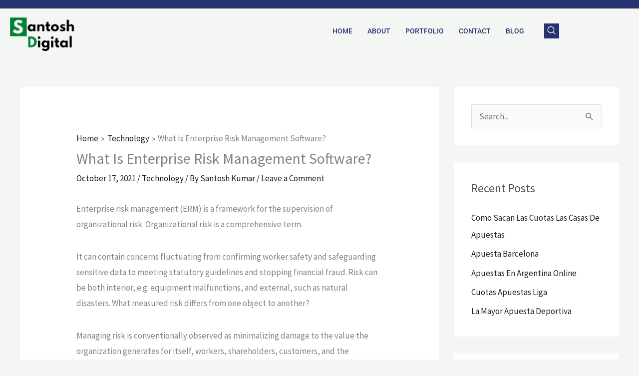

--- FILE ---
content_type: text/html; charset=UTF-8
request_url: https://www.santoshdigital.com/enterprise-risk-management-software/
body_size: 18719
content:
<!DOCTYPE html>
<html lang="en-US" prefix="og: https://ogp.me/ns#">
<head>
<meta charset="UTF-8">
<meta name="viewport" content="width=device-width, initial-scale=1">
	<link rel="profile" href="https://gmpg.org/xfn/11"> 
	<link rel="preload" href="https://www.santoshdigital.com/wp-content/astra-local-fonts/montserrat/JTUSjIg1_i6t8kCHKm459Wlhyw.woff2" as="font" type="font/woff2" crossorigin><link rel="preload" href="https://www.santoshdigital.com/wp-content/astra-local-fonts/source-sans-pro/6xK3dSBYKcSV-LCoeQqfX1RYOo3qOK7l.woff2" as="font" type="font/woff2" crossorigin>
<!-- Search Engine Optimization by Rank Math - https://rankmath.com/ -->
<title>What Is Enterprise Risk Management Software?</title>
<meta name="description" content="Enterprise Risk Management Software"/>
<meta name="robots" content="follow, index, max-snippet:-1, max-video-preview:-1, max-image-preview:large"/>
<link rel="canonical" href="https://www.santoshdigital.com/enterprise-risk-management-software/" />
<meta property="og:locale" content="en_US" />
<meta property="og:type" content="article" />
<meta property="og:title" content="What Is Enterprise Risk Management Software?" />
<meta property="og:description" content="Enterprise Risk Management Software" />
<meta property="og:url" content="https://www.santoshdigital.com/enterprise-risk-management-software/" />
<meta property="og:site_name" content="SantoshDigital" />
<meta property="article:author" content="https://www.facebook.com/Santoshdigital0" />
<meta property="article:tag" content="custom software development soulutions" />
<meta property="article:tag" content="Enterprise Risk Management Framework" />
<meta property="article:section" content="Technology" />
<meta property="og:updated_time" content="2022-08-20T14:28:06+05:30" />
<meta property="article:published_time" content="2021-10-17T11:10:32+05:30" />
<meta property="article:modified_time" content="2022-08-20T14:28:06+05:30" />
<meta name="twitter:card" content="summary_large_image" />
<meta name="twitter:title" content="What Is Enterprise Risk Management Software?" />
<meta name="twitter:description" content="Enterprise Risk Management Software" />
<meta name="twitter:creator" content="@santoshdigital0" />
<script type="application/ld+json" class="rank-math-schema">{"@context":"https://schema.org","@graph":[{"@type":["Organization","Person"],"@id":"https://www.santoshdigital.com/#person","name":"SantoshDigital","url":"https://www.santoshdigital.com","logo":{"@type":"ImageObject","@id":"https://www.santoshdigital.com/#logo","url":"https://www.santoshdigital.com/wp-content/uploads/2022/05/Santosh-Digital-150x80.webp","contentUrl":"https://www.santoshdigital.com/wp-content/uploads/2022/05/Santosh-Digital-150x80.webp","caption":"SantoshDigital","inLanguage":"en-US"},"image":{"@id":"https://www.santoshdigital.com/#logo"}},{"@type":"WebSite","@id":"https://www.santoshdigital.com/#website","url":"https://www.santoshdigital.com","name":"SantoshDigital","publisher":{"@id":"https://www.santoshdigital.com/#person"},"inLanguage":"en-US"},{"@type":"BreadcrumbList","@id":"https://www.santoshdigital.com/enterprise-risk-management-software/#breadcrumb","itemListElement":[{"@type":"ListItem","position":"1","item":{"@id":"https://www.santoshdigital.com","name":"SantoshDigital"}},{"@type":"ListItem","position":"2","item":{"@id":"https://www.santoshdigital.com/category/tech/","name":"Technology"}},{"@type":"ListItem","position":"3","item":{"@id":"https://www.santoshdigital.com/enterprise-risk-management-software/","name":"What Is Enterprise Risk Management Software?"}}]},{"@type":"WebPage","@id":"https://www.santoshdigital.com/enterprise-risk-management-software/#webpage","url":"https://www.santoshdigital.com/enterprise-risk-management-software/","name":"What Is Enterprise Risk Management Software?","datePublished":"2021-10-17T11:10:32+05:30","dateModified":"2022-08-20T14:28:06+05:30","isPartOf":{"@id":"https://www.santoshdigital.com/#website"},"inLanguage":"en-US","breadcrumb":{"@id":"https://www.santoshdigital.com/enterprise-risk-management-software/#breadcrumb"}},{"@type":"Person","@id":"https://www.santoshdigital.com/author/admin/","name":"Santosh Kumar","url":"https://www.santoshdigital.com/author/admin/","image":{"@type":"ImageObject","@id":"https://secure.gravatar.com/avatar/139dc194955d8148a3fc2711277cc1ae03805446065371c036be88f255c9dbb7?s=96&amp;d=mm&amp;r=g","url":"https://secure.gravatar.com/avatar/139dc194955d8148a3fc2711277cc1ae03805446065371c036be88f255c9dbb7?s=96&amp;d=mm&amp;r=g","caption":"Santosh Kumar","inLanguage":"en-US"},"sameAs":["https://www.facebook.com/Santoshdigital0","https://twitter.com/santoshdigital0","https://www.linkedin.com/in/santoshdigital0/"]},{"@type":"BlogPosting","headline":"What Is Enterprise Risk Management Software?","keywords":"Enterprise Risk Management","datePublished":"2021-10-17T11:10:32+05:30","dateModified":"2022-08-20T14:28:06+05:30","articleSection":"Technology","author":{"@id":"https://www.santoshdigital.com/author/admin/","name":"Santosh Kumar"},"publisher":{"@id":"https://www.santoshdigital.com/#person"},"description":"Enterprise Risk Management Software","name":"What Is Enterprise Risk Management Software?","@id":"https://www.santoshdigital.com/enterprise-risk-management-software/#richSnippet","isPartOf":{"@id":"https://www.santoshdigital.com/enterprise-risk-management-software/#webpage"},"inLanguage":"en-US","mainEntityOfPage":{"@id":"https://www.santoshdigital.com/enterprise-risk-management-software/#webpage"}}]}</script>
<!-- /Rank Math WordPress SEO plugin -->

<link rel="alternate" type="application/rss+xml" title="SantoshDigital &raquo; Feed" href="https://www.santoshdigital.com/feed/" />
<link rel="alternate" type="application/rss+xml" title="SantoshDigital &raquo; Comments Feed" href="https://www.santoshdigital.com/comments/feed/" />
<link rel="alternate" type="application/rss+xml" title="SantoshDigital &raquo; What Is Enterprise Risk Management Software? Comments Feed" href="https://www.santoshdigital.com/enterprise-risk-management-software/feed/" />
<link rel="alternate" title="oEmbed (JSON)" type="application/json+oembed" href="https://www.santoshdigital.com/wp-json/oembed/1.0/embed?url=https%3A%2F%2Fwww.santoshdigital.com%2Fenterprise-risk-management-software%2F" />
<link rel="alternate" title="oEmbed (XML)" type="text/xml+oembed" href="https://www.santoshdigital.com/wp-json/oembed/1.0/embed?url=https%3A%2F%2Fwww.santoshdigital.com%2Fenterprise-risk-management-software%2F&#038;format=xml" />
<style id='wp-img-auto-sizes-contain-inline-css'>
img:is([sizes=auto i],[sizes^="auto," i]){contain-intrinsic-size:3000px 1500px}
/*# sourceURL=wp-img-auto-sizes-contain-inline-css */
</style>
<style id='global-styles-inline-css'>
:root{--wp--preset--aspect-ratio--square: 1;--wp--preset--aspect-ratio--4-3: 4/3;--wp--preset--aspect-ratio--3-4: 3/4;--wp--preset--aspect-ratio--3-2: 3/2;--wp--preset--aspect-ratio--2-3: 2/3;--wp--preset--aspect-ratio--16-9: 16/9;--wp--preset--aspect-ratio--9-16: 9/16;--wp--preset--color--black: #000000;--wp--preset--color--cyan-bluish-gray: #abb8c3;--wp--preset--color--white: #ffffff;--wp--preset--color--pale-pink: #f78da7;--wp--preset--color--vivid-red: #cf2e2e;--wp--preset--color--luminous-vivid-orange: #ff6900;--wp--preset--color--luminous-vivid-amber: #fcb900;--wp--preset--color--light-green-cyan: #7bdcb5;--wp--preset--color--vivid-green-cyan: #00d084;--wp--preset--color--pale-cyan-blue: #8ed1fc;--wp--preset--color--vivid-cyan-blue: #0693e3;--wp--preset--color--vivid-purple: #9b51e0;--wp--preset--color--ast-global-color-0: var(--ast-global-color-0);--wp--preset--color--ast-global-color-1: var(--ast-global-color-1);--wp--preset--color--ast-global-color-2: var(--ast-global-color-2);--wp--preset--color--ast-global-color-3: var(--ast-global-color-3);--wp--preset--color--ast-global-color-4: var(--ast-global-color-4);--wp--preset--color--ast-global-color-5: var(--ast-global-color-5);--wp--preset--color--ast-global-color-6: var(--ast-global-color-6);--wp--preset--color--ast-global-color-7: var(--ast-global-color-7);--wp--preset--color--ast-global-color-8: var(--ast-global-color-8);--wp--preset--gradient--vivid-cyan-blue-to-vivid-purple: linear-gradient(135deg,rgb(6,147,227) 0%,rgb(155,81,224) 100%);--wp--preset--gradient--light-green-cyan-to-vivid-green-cyan: linear-gradient(135deg,rgb(122,220,180) 0%,rgb(0,208,130) 100%);--wp--preset--gradient--luminous-vivid-amber-to-luminous-vivid-orange: linear-gradient(135deg,rgb(252,185,0) 0%,rgb(255,105,0) 100%);--wp--preset--gradient--luminous-vivid-orange-to-vivid-red: linear-gradient(135deg,rgb(255,105,0) 0%,rgb(207,46,46) 100%);--wp--preset--gradient--very-light-gray-to-cyan-bluish-gray: linear-gradient(135deg,rgb(238,238,238) 0%,rgb(169,184,195) 100%);--wp--preset--gradient--cool-to-warm-spectrum: linear-gradient(135deg,rgb(74,234,220) 0%,rgb(151,120,209) 20%,rgb(207,42,186) 40%,rgb(238,44,130) 60%,rgb(251,105,98) 80%,rgb(254,248,76) 100%);--wp--preset--gradient--blush-light-purple: linear-gradient(135deg,rgb(255,206,236) 0%,rgb(152,150,240) 100%);--wp--preset--gradient--blush-bordeaux: linear-gradient(135deg,rgb(254,205,165) 0%,rgb(254,45,45) 50%,rgb(107,0,62) 100%);--wp--preset--gradient--luminous-dusk: linear-gradient(135deg,rgb(255,203,112) 0%,rgb(199,81,192) 50%,rgb(65,88,208) 100%);--wp--preset--gradient--pale-ocean: linear-gradient(135deg,rgb(255,245,203) 0%,rgb(182,227,212) 50%,rgb(51,167,181) 100%);--wp--preset--gradient--electric-grass: linear-gradient(135deg,rgb(202,248,128) 0%,rgb(113,206,126) 100%);--wp--preset--gradient--midnight: linear-gradient(135deg,rgb(2,3,129) 0%,rgb(40,116,252) 100%);--wp--preset--font-size--small: 13px;--wp--preset--font-size--medium: 20px;--wp--preset--font-size--large: 36px;--wp--preset--font-size--x-large: 42px;--wp--preset--spacing--20: 0.44rem;--wp--preset--spacing--30: 0.67rem;--wp--preset--spacing--40: 1rem;--wp--preset--spacing--50: 1.5rem;--wp--preset--spacing--60: 2.25rem;--wp--preset--spacing--70: 3.38rem;--wp--preset--spacing--80: 5.06rem;--wp--preset--shadow--natural: 6px 6px 9px rgba(0, 0, 0, 0.2);--wp--preset--shadow--deep: 12px 12px 50px rgba(0, 0, 0, 0.4);--wp--preset--shadow--sharp: 6px 6px 0px rgba(0, 0, 0, 0.2);--wp--preset--shadow--outlined: 6px 6px 0px -3px rgb(255, 255, 255), 6px 6px rgb(0, 0, 0);--wp--preset--shadow--crisp: 6px 6px 0px rgb(0, 0, 0);}:root { --wp--style--global--content-size: var(--wp--custom--ast-content-width-size);--wp--style--global--wide-size: var(--wp--custom--ast-wide-width-size); }:where(body) { margin: 0; }.wp-site-blocks > .alignleft { float: left; margin-right: 2em; }.wp-site-blocks > .alignright { float: right; margin-left: 2em; }.wp-site-blocks > .aligncenter { justify-content: center; margin-left: auto; margin-right: auto; }:where(.wp-site-blocks) > * { margin-block-start: 24px; margin-block-end: 0; }:where(.wp-site-blocks) > :first-child { margin-block-start: 0; }:where(.wp-site-blocks) > :last-child { margin-block-end: 0; }:root { --wp--style--block-gap: 24px; }:root :where(.is-layout-flow) > :first-child{margin-block-start: 0;}:root :where(.is-layout-flow) > :last-child{margin-block-end: 0;}:root :where(.is-layout-flow) > *{margin-block-start: 24px;margin-block-end: 0;}:root :where(.is-layout-constrained) > :first-child{margin-block-start: 0;}:root :where(.is-layout-constrained) > :last-child{margin-block-end: 0;}:root :where(.is-layout-constrained) > *{margin-block-start: 24px;margin-block-end: 0;}:root :where(.is-layout-flex){gap: 24px;}:root :where(.is-layout-grid){gap: 24px;}.is-layout-flow > .alignleft{float: left;margin-inline-start: 0;margin-inline-end: 2em;}.is-layout-flow > .alignright{float: right;margin-inline-start: 2em;margin-inline-end: 0;}.is-layout-flow > .aligncenter{margin-left: auto !important;margin-right: auto !important;}.is-layout-constrained > .alignleft{float: left;margin-inline-start: 0;margin-inline-end: 2em;}.is-layout-constrained > .alignright{float: right;margin-inline-start: 2em;margin-inline-end: 0;}.is-layout-constrained > .aligncenter{margin-left: auto !important;margin-right: auto !important;}.is-layout-constrained > :where(:not(.alignleft):not(.alignright):not(.alignfull)){max-width: var(--wp--style--global--content-size);margin-left: auto !important;margin-right: auto !important;}.is-layout-constrained > .alignwide{max-width: var(--wp--style--global--wide-size);}body .is-layout-flex{display: flex;}.is-layout-flex{flex-wrap: wrap;align-items: center;}.is-layout-flex > :is(*, div){margin: 0;}body .is-layout-grid{display: grid;}.is-layout-grid > :is(*, div){margin: 0;}body{padding-top: 0px;padding-right: 0px;padding-bottom: 0px;padding-left: 0px;}a:where(:not(.wp-element-button)){text-decoration: none;}:root :where(.wp-element-button, .wp-block-button__link){background-color: #32373c;border-width: 0;color: #fff;font-family: inherit;font-size: inherit;font-style: inherit;font-weight: inherit;letter-spacing: inherit;line-height: inherit;padding-top: calc(0.667em + 2px);padding-right: calc(1.333em + 2px);padding-bottom: calc(0.667em + 2px);padding-left: calc(1.333em + 2px);text-decoration: none;text-transform: inherit;}.has-black-color{color: var(--wp--preset--color--black) !important;}.has-cyan-bluish-gray-color{color: var(--wp--preset--color--cyan-bluish-gray) !important;}.has-white-color{color: var(--wp--preset--color--white) !important;}.has-pale-pink-color{color: var(--wp--preset--color--pale-pink) !important;}.has-vivid-red-color{color: var(--wp--preset--color--vivid-red) !important;}.has-luminous-vivid-orange-color{color: var(--wp--preset--color--luminous-vivid-orange) !important;}.has-luminous-vivid-amber-color{color: var(--wp--preset--color--luminous-vivid-amber) !important;}.has-light-green-cyan-color{color: var(--wp--preset--color--light-green-cyan) !important;}.has-vivid-green-cyan-color{color: var(--wp--preset--color--vivid-green-cyan) !important;}.has-pale-cyan-blue-color{color: var(--wp--preset--color--pale-cyan-blue) !important;}.has-vivid-cyan-blue-color{color: var(--wp--preset--color--vivid-cyan-blue) !important;}.has-vivid-purple-color{color: var(--wp--preset--color--vivid-purple) !important;}.has-ast-global-color-0-color{color: var(--wp--preset--color--ast-global-color-0) !important;}.has-ast-global-color-1-color{color: var(--wp--preset--color--ast-global-color-1) !important;}.has-ast-global-color-2-color{color: var(--wp--preset--color--ast-global-color-2) !important;}.has-ast-global-color-3-color{color: var(--wp--preset--color--ast-global-color-3) !important;}.has-ast-global-color-4-color{color: var(--wp--preset--color--ast-global-color-4) !important;}.has-ast-global-color-5-color{color: var(--wp--preset--color--ast-global-color-5) !important;}.has-ast-global-color-6-color{color: var(--wp--preset--color--ast-global-color-6) !important;}.has-ast-global-color-7-color{color: var(--wp--preset--color--ast-global-color-7) !important;}.has-ast-global-color-8-color{color: var(--wp--preset--color--ast-global-color-8) !important;}.has-black-background-color{background-color: var(--wp--preset--color--black) !important;}.has-cyan-bluish-gray-background-color{background-color: var(--wp--preset--color--cyan-bluish-gray) !important;}.has-white-background-color{background-color: var(--wp--preset--color--white) !important;}.has-pale-pink-background-color{background-color: var(--wp--preset--color--pale-pink) !important;}.has-vivid-red-background-color{background-color: var(--wp--preset--color--vivid-red) !important;}.has-luminous-vivid-orange-background-color{background-color: var(--wp--preset--color--luminous-vivid-orange) !important;}.has-luminous-vivid-amber-background-color{background-color: var(--wp--preset--color--luminous-vivid-amber) !important;}.has-light-green-cyan-background-color{background-color: var(--wp--preset--color--light-green-cyan) !important;}.has-vivid-green-cyan-background-color{background-color: var(--wp--preset--color--vivid-green-cyan) !important;}.has-pale-cyan-blue-background-color{background-color: var(--wp--preset--color--pale-cyan-blue) !important;}.has-vivid-cyan-blue-background-color{background-color: var(--wp--preset--color--vivid-cyan-blue) !important;}.has-vivid-purple-background-color{background-color: var(--wp--preset--color--vivid-purple) !important;}.has-ast-global-color-0-background-color{background-color: var(--wp--preset--color--ast-global-color-0) !important;}.has-ast-global-color-1-background-color{background-color: var(--wp--preset--color--ast-global-color-1) !important;}.has-ast-global-color-2-background-color{background-color: var(--wp--preset--color--ast-global-color-2) !important;}.has-ast-global-color-3-background-color{background-color: var(--wp--preset--color--ast-global-color-3) !important;}.has-ast-global-color-4-background-color{background-color: var(--wp--preset--color--ast-global-color-4) !important;}.has-ast-global-color-5-background-color{background-color: var(--wp--preset--color--ast-global-color-5) !important;}.has-ast-global-color-6-background-color{background-color: var(--wp--preset--color--ast-global-color-6) !important;}.has-ast-global-color-7-background-color{background-color: var(--wp--preset--color--ast-global-color-7) !important;}.has-ast-global-color-8-background-color{background-color: var(--wp--preset--color--ast-global-color-8) !important;}.has-black-border-color{border-color: var(--wp--preset--color--black) !important;}.has-cyan-bluish-gray-border-color{border-color: var(--wp--preset--color--cyan-bluish-gray) !important;}.has-white-border-color{border-color: var(--wp--preset--color--white) !important;}.has-pale-pink-border-color{border-color: var(--wp--preset--color--pale-pink) !important;}.has-vivid-red-border-color{border-color: var(--wp--preset--color--vivid-red) !important;}.has-luminous-vivid-orange-border-color{border-color: var(--wp--preset--color--luminous-vivid-orange) !important;}.has-luminous-vivid-amber-border-color{border-color: var(--wp--preset--color--luminous-vivid-amber) !important;}.has-light-green-cyan-border-color{border-color: var(--wp--preset--color--light-green-cyan) !important;}.has-vivid-green-cyan-border-color{border-color: var(--wp--preset--color--vivid-green-cyan) !important;}.has-pale-cyan-blue-border-color{border-color: var(--wp--preset--color--pale-cyan-blue) !important;}.has-vivid-cyan-blue-border-color{border-color: var(--wp--preset--color--vivid-cyan-blue) !important;}.has-vivid-purple-border-color{border-color: var(--wp--preset--color--vivid-purple) !important;}.has-ast-global-color-0-border-color{border-color: var(--wp--preset--color--ast-global-color-0) !important;}.has-ast-global-color-1-border-color{border-color: var(--wp--preset--color--ast-global-color-1) !important;}.has-ast-global-color-2-border-color{border-color: var(--wp--preset--color--ast-global-color-2) !important;}.has-ast-global-color-3-border-color{border-color: var(--wp--preset--color--ast-global-color-3) !important;}.has-ast-global-color-4-border-color{border-color: var(--wp--preset--color--ast-global-color-4) !important;}.has-ast-global-color-5-border-color{border-color: var(--wp--preset--color--ast-global-color-5) !important;}.has-ast-global-color-6-border-color{border-color: var(--wp--preset--color--ast-global-color-6) !important;}.has-ast-global-color-7-border-color{border-color: var(--wp--preset--color--ast-global-color-7) !important;}.has-ast-global-color-8-border-color{border-color: var(--wp--preset--color--ast-global-color-8) !important;}.has-vivid-cyan-blue-to-vivid-purple-gradient-background{background: var(--wp--preset--gradient--vivid-cyan-blue-to-vivid-purple) !important;}.has-light-green-cyan-to-vivid-green-cyan-gradient-background{background: var(--wp--preset--gradient--light-green-cyan-to-vivid-green-cyan) !important;}.has-luminous-vivid-amber-to-luminous-vivid-orange-gradient-background{background: var(--wp--preset--gradient--luminous-vivid-amber-to-luminous-vivid-orange) !important;}.has-luminous-vivid-orange-to-vivid-red-gradient-background{background: var(--wp--preset--gradient--luminous-vivid-orange-to-vivid-red) !important;}.has-very-light-gray-to-cyan-bluish-gray-gradient-background{background: var(--wp--preset--gradient--very-light-gray-to-cyan-bluish-gray) !important;}.has-cool-to-warm-spectrum-gradient-background{background: var(--wp--preset--gradient--cool-to-warm-spectrum) !important;}.has-blush-light-purple-gradient-background{background: var(--wp--preset--gradient--blush-light-purple) !important;}.has-blush-bordeaux-gradient-background{background: var(--wp--preset--gradient--blush-bordeaux) !important;}.has-luminous-dusk-gradient-background{background: var(--wp--preset--gradient--luminous-dusk) !important;}.has-pale-ocean-gradient-background{background: var(--wp--preset--gradient--pale-ocean) !important;}.has-electric-grass-gradient-background{background: var(--wp--preset--gradient--electric-grass) !important;}.has-midnight-gradient-background{background: var(--wp--preset--gradient--midnight) !important;}.has-small-font-size{font-size: var(--wp--preset--font-size--small) !important;}.has-medium-font-size{font-size: var(--wp--preset--font-size--medium) !important;}.has-large-font-size{font-size: var(--wp--preset--font-size--large) !important;}.has-x-large-font-size{font-size: var(--wp--preset--font-size--x-large) !important;}
:root :where(.wp-block-pullquote){font-size: 1.5em;line-height: 1.6;}
/*# sourceURL=global-styles-inline-css */
</style>
<link rel='stylesheet' id='wpo_min-header-0-css' href='https://www.santoshdigital.com/wp-content/cache/wpo-minify/1768995817/assets/wpo-minify-header-556e62d2.min.css' media='all' />
<script src="https://www.santoshdigital.com/wp-content/cache/wpo-minify/1768995817/assets/wpo-minify-header-d2221759.min.js" id="wpo_min-header-0-js"></script>
<link rel="https://api.w.org/" href="https://www.santoshdigital.com/wp-json/" /><link rel="alternate" title="JSON" type="application/json" href="https://www.santoshdigital.com/wp-json/wp/v2/posts/4842" /><link rel="EditURI" type="application/rsd+xml" title="RSD" href="https://www.santoshdigital.com/xmlrpc.php?rsd" />
<meta name="generator" content="WordPress 6.9" />
<link rel='shortlink' href='https://www.santoshdigital.com/?p=4842' />
<link rel="pingback" href="https://www.santoshdigital.com/xmlrpc.php">
<meta name="generator" content="Elementor 3.34.2; features: additional_custom_breakpoints; settings: css_print_method-external, google_font-enabled, font_display-swap">
			<style>
				.e-con.e-parent:nth-of-type(n+4):not(.e-lazyloaded):not(.e-no-lazyload),
				.e-con.e-parent:nth-of-type(n+4):not(.e-lazyloaded):not(.e-no-lazyload) * {
					background-image: none !important;
				}
				@media screen and (max-height: 1024px) {
					.e-con.e-parent:nth-of-type(n+3):not(.e-lazyloaded):not(.e-no-lazyload),
					.e-con.e-parent:nth-of-type(n+3):not(.e-lazyloaded):not(.e-no-lazyload) * {
						background-image: none !important;
					}
				}
				@media screen and (max-height: 640px) {
					.e-con.e-parent:nth-of-type(n+2):not(.e-lazyloaded):not(.e-no-lazyload),
					.e-con.e-parent:nth-of-type(n+2):not(.e-lazyloaded):not(.e-no-lazyload) * {
						background-image: none !important;
					}
				}
			</style>
			<link rel="icon" href="https://www.santoshdigital.com/wp-content/uploads/2022/05/Santosh-Digita-favicon-100x100.png" sizes="32x32" />
<link rel="icon" href="https://www.santoshdigital.com/wp-content/uploads/2022/05/Santosh-Digita-favicon-300x300.png" sizes="192x192" />
<link rel="apple-touch-icon" href="https://www.santoshdigital.com/wp-content/uploads/2022/05/Santosh-Digita-favicon-300x300.png" />
<meta name="msapplication-TileImage" content="https://www.santoshdigital.com/wp-content/uploads/2022/05/Santosh-Digita-favicon-300x300.png" />
</head>

<body itemtype='https://schema.org/Blog' itemscope='itemscope' class="wp-singular post-template-default single single-post postid-4842 single-format-standard wp-custom-logo wp-embed-responsive wp-theme-astra ast-desktop ast-separate-container ast-two-container ast-right-sidebar astra-4.12.1 group-blog ast-blog-single-style-1 ast-single-post ast-replace-site-logo-transparent ast-inherit-site-logo-transparent ast-hfb-header ast-normal-title-enabled elementor-default elementor-kit-28">

<a
	class="skip-link screen-reader-text"
	href="#content">
		Skip to content</a>

<div
class="hfeed site" id="page">
	<div class="ekit-template-content-markup ekit-template-content-header">		<div data-elementor-type="wp-post" data-elementor-id="8906" class="elementor elementor-8906">
						<section class="elementor-section elementor-top-section elementor-element elementor-element-4f392715 elementor-section-full_width elementor-section-height-default elementor-section-height-default" data-id="4f392715" data-element_type="section">
						<div class="elementor-container elementor-column-gap-default">
					<div class="elementor-column elementor-col-100 elementor-top-column elementor-element elementor-element-1aa79c40" data-id="1aa79c40" data-element_type="column">
			<div class="elementor-widget-wrap elementor-element-populated">
						<section class="elementor-section elementor-inner-section elementor-element elementor-element-451a77eb elementor-section-content-middle elementor-section-boxed elementor-section-height-default elementor-section-height-default" data-id="451a77eb" data-element_type="section" data-settings="{&quot;background_background&quot;:&quot;classic&quot;}">
						<div class="elementor-container elementor-column-gap-default">
					<div class="elementor-column elementor-col-50 elementor-inner-column elementor-element elementor-element-3d862269" data-id="3d862269" data-element_type="column">
			<div class="elementor-widget-wrap">
							</div>
		</div>
				<div class="elementor-column elementor-col-50 elementor-inner-column elementor-element elementor-element-304ea447" data-id="304ea447" data-element_type="column">
			<div class="elementor-widget-wrap">
							</div>
		</div>
					</div>
		</section>
				<section class="elementor-section elementor-inner-section elementor-element elementor-element-2457a356 elementor-section-content-middle elementor-section-boxed elementor-section-height-default elementor-section-height-default" data-id="2457a356" data-element_type="section">
						<div class="elementor-container elementor-column-gap-default">
					<div class="elementor-column elementor-col-50 elementor-inner-column elementor-element elementor-element-6c22d430" data-id="6c22d430" data-element_type="column">
			<div class="elementor-widget-wrap elementor-element-populated">
						<div class="elementor-element elementor-element-5776f0ee elementor-widget__width-auto elementor-absolute elementor-widget elementor-widget-image" data-id="5776f0ee" data-element_type="widget" data-settings="{&quot;_position&quot;:&quot;absolute&quot;}" data-widget_type="image.default">
				<div class="elementor-widget-container">
																<a href="https://www.santoshdigital.com/" target="_blank">
							<img width="180" height="80" src="https://www.santoshdigital.com/wp-content/uploads/2024/10/Santosh-Digital-logo1.webp" class="attachment-full size-full wp-image-9390" alt="Santosh Digital logo" srcset="https://www.santoshdigital.com/wp-content/uploads/2024/10/Santosh-Digital-logo1.webp 180w, https://www.santoshdigital.com/wp-content/uploads/2024/10/Santosh-Digital-logo1-120x53.webp 120w" sizes="(max-width: 180px) 100vw, 180px" />								</a>
															</div>
				</div>
					</div>
		</div>
				<div class="elementor-column elementor-col-50 elementor-inner-column elementor-element elementor-element-5350ee6" data-id="5350ee6" data-element_type="column">
			<div class="elementor-widget-wrap elementor-element-populated">
						<div class="elementor-element elementor-element-4b9ed79f elementor-widget__width-auto elementor-widget elementor-widget-ekit-nav-menu" data-id="4b9ed79f" data-element_type="widget" data-widget_type="ekit-nav-menu.default">
				<div class="elementor-widget-container">
							<nav class="ekit-wid-con ekit_menu_responsive_tablet" 
			data-hamburger-icon="" 
			data-hamburger-icon-type="icon" 
			data-responsive-breakpoint="1024">
			            <button class="elementskit-menu-hamburger elementskit-menu-toggler"  type="button" aria-label="hamburger-icon">
                                    <span class="elementskit-menu-hamburger-icon"></span><span class="elementskit-menu-hamburger-icon"></span><span class="elementskit-menu-hamburger-icon"></span>
                            </button>
            <div id="ekit-megamenu-main-menu" class="elementskit-menu-container elementskit-menu-offcanvas-elements elementskit-navbar-nav-default ekit-nav-menu-one-page- ekit-nav-dropdown-hover"><ul id="menu-main-menu" class="elementskit-navbar-nav elementskit-menu-po-center submenu-click-on-icon"><li id="menu-item-27" class="menu-item menu-item-type-post_type menu-item-object-page menu-item-home menu-item-27 nav-item elementskit-mobile-builder-content" data-vertical-menu=750px><a href="https://www.santoshdigital.com/" class="ekit-menu-nav-link menu-link">Home</a></li>
<li id="menu-item-26" class="menu-item menu-item-type-post_type menu-item-object-page menu-item-26 nav-item elementskit-mobile-builder-content" data-vertical-menu=750px><a href="https://www.santoshdigital.com/about-me/" class="ekit-menu-nav-link menu-link">About</a></li>
<li id="menu-item-24" class="menu-item menu-item-type-post_type menu-item-object-page menu-item-24 nav-item elementskit-mobile-builder-content" data-vertical-menu=750px><a href="https://www.santoshdigital.com/portfolio/" class="ekit-menu-nav-link menu-link">Portfolio</a></li>
<li id="menu-item-25" class="menu-item menu-item-type-post_type menu-item-object-page menu-item-25 nav-item elementskit-mobile-builder-content" data-vertical-menu=750px><a href="https://www.santoshdigital.com/contact/" class="ekit-menu-nav-link menu-link">Contact</a></li>
<li id="menu-item-8933" class="menu-item menu-item-type-post_type menu-item-object-page current_page_parent menu-item-8933 nav-item elementskit-mobile-builder-content" data-vertical-menu=750px><a href="https://www.santoshdigital.com/blog/" class="ekit-menu-nav-link menu-link">Blog</a></li>
</ul><div class="elementskit-nav-identity-panel"><a class="elementskit-nav-logo" href="https://www.santoshdigital.com" target="" rel=""><img src="https://www.santoshdigital.com/wp-content/uploads/2023/02/Santosh-Digital-logo.png" title="Santosh-Digital-logo" alt="Santosh-Digital-logo" decoding="async" /></a><button class="elementskit-menu-close elementskit-menu-toggler" type="button">X</button></div></div>			
			<div class="elementskit-menu-overlay elementskit-menu-offcanvas-elements elementskit-menu-toggler ekit-nav-menu--overlay"></div>        </nav>
						</div>
				</div>
				<div class="elementor-element elementor-element-31e98678 elementor-widget__width-auto elementor-widget elementor-widget-elementskit-header-search" data-id="31e98678" data-element_type="widget" data-widget_type="elementskit-header-search.default">
				<div class="elementor-widget-container">
					<div class="ekit-wid-con" >        <a href="#ekit_modal-popup-31e98678" class="ekit_navsearch-button ekit-modal-popup" aria-label="navsearch-button">
            <i aria-hidden="true" class="icon icon-search11"></i>        </a>
        <!-- language switcher strart -->
        <!-- xs modal -->
        <div class="zoom-anim-dialog mfp-hide ekit_modal-searchPanel" id="ekit_modal-popup-31e98678">
            <div class="ekit-search-panel">
            <!-- Polylang search - thanks to Alain Melsens -->
                <form role="search" method="get" class="ekit-search-group" action="https://www.santoshdigital.com/">
                    <input type="search" class="ekit_search-field" aria-label="search-form" placeholder="Search..." value="" name="s">
					<button type="submit" class="ekit_search-button" aria-label="search-button">
                        <i aria-hidden="true" class="icon icon-search11"></i>                    </button>
                </form>
            </div>
        </div><!-- End xs modal -->
        <!-- end language switcher strart -->
        </div>				</div>
				</div>
					</div>
		</div>
					</div>
		</section>
					</div>
		</div>
					</div>
		</section>
				</div>
		</div>	<div id="content" class="site-content">
		<div class="ast-container">
		

	<div id="primary" class="content-area primary">

		
					<main id="main" class="site-main">
				

<article
class="post-4842 post type-post status-publish format-standard hentry category-tech tag-custom-software-development-soulutions tag-enterprise-risk-management-framework ast-article-single" id="post-4842" itemtype="https://schema.org/CreativeWork" itemscope="itemscope">

	
	
<div class="ast-post-format- ast-no-thumb single-layout-1">

	
	
		<header class="entry-header ast-no-thumbnail">

			
				<div class="ast-breadcrumbs-wrapper">
		<div class="ast-breadcrumbs-inner">
			<nav role="navigation" aria-label="Breadcrumbs" class="breadcrumb-trail breadcrumbs"><div class="ast-breadcrumbs"><ul class="trail-items"><li class="trail-item trail-begin"><a href="https://www.santoshdigital.com/" rel="home"><span>Home</span></a></li><li class="trail-item"><a href="https://www.santoshdigital.com/category/tech/"><span>Technology</span></a></li><li class="trail-item trail-end"><span><span>What Is Enterprise Risk Management Software?</span></span></li></ul></div></nav>		</div>
	</div>
	<h1 class="entry-title" itemprop="headline">What Is Enterprise Risk Management Software?</h1><div class="entry-meta"><span class="posted-on"><span class="published" itemprop="datePublished"> October 17, 2021 </span></span> / <span class="ast-terms-link"><a href="https://www.santoshdigital.com/category/tech/" class="">Technology</a></span> / By <span class="posted-by vcard author" itemtype="https://schema.org/Person" itemscope="itemscope" itemprop="author">			<a title="View all posts by Santosh Kumar"
				href="https://www.santoshdigital.com/author/admin/" rel="author"
				class="url fn n" itemprop="url"				>
				<span
				class="author-name" itemprop="name"				>
				Santosh Kumar			</span>
			</a>
		</span>

		 / 			<span class="comments-link">
				<a href="https://www.santoshdigital.com/enterprise-risk-management-software/#respond">Leave a Comment</a>			</span>

			</div>
			
		</header><!-- .entry-header -->

	
	
	<div class="entry-content clear"
	itemprop="text"	>

		
		<p>Enterprise risk management (ERM) is a framework for the supervision of organizational risk. Organizational risk is a comprehensive term.</p>
<p>It can contain concerns fluctuating from confirming worker safety and safeguarding sensitive data to meeting statutory guidelines and stopping financial fraud. Risk can be both interior, e.g. equipment malfunctions, and external, such as natural disasters. What measured risk differs from one object to another?</p>
<p>Managing risk is conventionally observed as minimalizing damage to the value the organization generates for itself, workers, shareholders, customers, and the community. Every enterprise decides what it observes as a danger to the organization and implements some form of risk assessment.</p>
<p>An ERM framework is principles and procedures set that aid the organization accomplish predicted risks so that it can efficaciously attain its purposes.</p>
<div id="ez-toc-container" class="ez-toc-v2_0_80 counter-hierarchy ez-toc-counter ez-toc-grey ez-toc-container-direction">
<div class="ez-toc-title-container">
<p class="ez-toc-title" style="cursor:inherit">Table of Contents</p>
<span class="ez-toc-title-toggle"><a href="#" class="ez-toc-pull-right ez-toc-btn ez-toc-btn-xs ez-toc-btn-default ez-toc-toggle" aria-label="Toggle Table of Content"><span class="ez-toc-js-icon-con"><span class=""><span class="eztoc-hide" style="display:none;">Toggle</span><span class="ez-toc-icon-toggle-span"><svg style="fill: #999;color:#999" xmlns="http://www.w3.org/2000/svg" class="list-377408" width="20px" height="20px" viewBox="0 0 24 24" fill="none"><path d="M6 6H4v2h2V6zm14 0H8v2h12V6zM4 11h2v2H4v-2zm16 0H8v2h12v-2zM4 16h2v2H4v-2zm16 0H8v2h12v-2z" fill="currentColor"></path></svg><svg style="fill: #999;color:#999" class="arrow-unsorted-368013" xmlns="http://www.w3.org/2000/svg" width="10px" height="10px" viewBox="0 0 24 24" version="1.2" baseProfile="tiny"><path d="M18.2 9.3l-6.2-6.3-6.2 6.3c-.2.2-.3.4-.3.7s.1.5.3.7c.2.2.4.3.7.3h11c.3 0 .5-.1.7-.3.2-.2.3-.5.3-.7s-.1-.5-.3-.7zM5.8 14.7l6.2 6.3 6.2-6.3c.2-.2.3-.5.3-.7s-.1-.5-.3-.7c-.2-.2-.4-.3-.7-.3h-11c-.3 0-.5.1-.7.3-.2.2-.3.5-.3.7s.1.5.3.7z"/></svg></span></span></span></a></span></div>
<nav><ul class='ez-toc-list ez-toc-list-level-1 ' ><li class='ez-toc-page-1 ez-toc-heading-level-2'><a class="ez-toc-link ez-toc-heading-1" href="#" data-href="#Protect_and_Improve_ERP_Cloud_with_Risk_Management" >Protect and Improve ERP Cloud with Risk Management</a></li><li class='ez-toc-page-1 ez-toc-heading-level-2'><a class="ez-toc-link ez-toc-heading-2" href="#" data-href="#Why_ERM_Gears_are_Indispensable_to_Business_Success" >Why ERM Gears are Indispensable to Business Success?</a><ul class='ez-toc-list-level-3' ><li class='ez-toc-heading-level-3'><a class="ez-toc-link ez-toc-heading-3" href="#" data-href="#Generating_The_Accurate_Enterprise_Risk_Management_Framework" >Generating The Accurate Enterprise Risk Management Framework</a></li><li class='ez-toc-page-1 ez-toc-heading-level-3'><a class="ez-toc-link ez-toc-heading-4" href="#" data-href="#Are_Cloud_Technologies_and_Analytics_Altering_Enterprise_Risk_Management" >Are Cloud Technologies and Analytics Altering Enterprise Risk Management?</a></li></ul></li><li class='ez-toc-page-1 ez-toc-heading-level-2'><a class="ez-toc-link ez-toc-heading-5" href="#" data-href="#What_Should_be_an_Ideal_ERM_Solution" >What Should be an Ideal ERM Solution?</a><ul class='ez-toc-list-level-3' ><li class='ez-toc-heading-level-3'><a class="ez-toc-link ez-toc-heading-6" href="#" data-href="#Easiness" >Easiness</a></li><li class='ez-toc-page-1 ez-toc-heading-level-3'><a class="ez-toc-link ez-toc-heading-7" href="#" data-href="#Incorporation" >Incorporation</a></li><li class='ez-toc-page-1 ez-toc-heading-level-3'><a class="ez-toc-link ez-toc-heading-8" href="#" data-href="#Promise" >Promise</a></li></ul></li><li class='ez-toc-page-1 ez-toc-heading-level-2'><a class="ez-toc-link ez-toc-heading-9" href="#" data-href="#Why_It_Becomes_Part_of_The_Fabric_of_Every_System" >Why It Becomes Part of The Fabric of Every System?</a><ul class='ez-toc-list-level-3' ><li class='ez-toc-heading-level-3'><a class="ez-toc-link ez-toc-heading-10" href="#" data-href="#Benefits_Of_an_Enterprise_Risk_Management_Solution" >Benefits Of an Enterprise Risk Management Solution</a></li><li class='ez-toc-page-1 ez-toc-heading-level-3'><a class="ez-toc-link ez-toc-heading-11" href="#" data-href="#What_Should_be_the_Future_Of_Enterprise_Risk_Management" >What Should be the Future Of Enterprise Risk Management?</a></li></ul></li></ul></nav></div>
<h2 id="protect-and-improve-erp-cloud-with-risk-management"><span class="ez-toc-section" id="Protect_and_Improve_ERP_Cloud_with_Risk_Management"></span>Protect and Improve ERP Cloud with Risk Management<span class="ez-toc-section-end"></span></h2>
<p>Properly managing risk aids allow business steadiness. <span class=" jss404 jss405"><span id="editable-content-within-article~0~0~0" class="jss406 jss407">ERM </span></span><span class=" jss404 jss408"><span id="editable-content-within-article~0~1~0" class="jss406 jss409">is </span></span><span class=" jss404 jss410"><span id="editable-content-within-article~0~2~0" class="jss406 jss411">linked </span><span id="editable-content-within-article~0~2~1" class="jss406 jss412">to </span><span id="editable-content-within-article~0~2~2" class="jss406 jss413">business </span></span><span class=" jss404 jss414"><span id="editable-content-within-article~0~3~0" class="jss406 jss415">continuity </span><span id="editable-content-within-article~0~3~1" class="jss406 jss416">management </span></span><span class=" jss404 jss417"><span id="editable-content-within-article~0~4~0" class="jss406 jss418">(BCM).</span></span> BCM is a management procedure that businesses utilize to classify potential intimidations and plan in circumstances those threats are understood, making sure the firm can provide on its responsibilities to clients, providers, and workers.</p>
<p>A modern view of enterprise risk management is that it would help you upsurge the likelihood of meeting your organizational goals rather than merely compiling a list of potential problems.</p>
<p>We take the method that risk management software is about more than merely defending your assets.</p>
<p>It’s about constructing a risk-aware culture so that your workers can make the most knowledgeable actions and make the best choices. Its mission is to allow risk management solutions that are always on, united, synchronized, and aligned with your business.</p>
<h2 id="why-erm-gears-are-indispensable-to-business-success"><span class="ez-toc-section" id="Why_ERM_Gears_are_Indispensable_to_Business_Success"></span><strong>Why ERM Gears are Indispensable to Business Success?</strong><span class="ez-toc-section-end"></span></h2>
<p>No matter what your business objectives are, enterprise risk management can benefit you realize them. Although every company practices risk management in some means, a formal ERM procedure puts practices in place so you can methodically upsurge your probabilities of success.</p>
<p><span class=" jss445 jss446"><span id="editable-content-within-article~0~0~0" class="jss447 jss448">Without </span></span><span class=" jss445 jss449"><span id="editable-content-within-article~0~1~0" class="jss447 jss450">risk </span><span id="editable-content-within-article~0~1~1" class="jss447 jss451">management, </span></span><span class=" jss445 jss452"><span id="editable-content-within-article~0~2~0" class="jss447 jss453">a </span></span><span class=" jss445 jss454"><span id="editable-content-within-article~0~3~0" class="jss447 jss455">company </span><span id="editable-content-within-article~0~3~1" class="jss447 jss456">is </span><span id="editable-content-within-article~0~3~2" class="jss447 jss457">more </span><span id="editable-content-within-article~0~3~3" class="jss447 jss458">likely </span></span><span class=" jss445 jss459"><span id="editable-content-within-article~0~4~0" class="jss447 jss460">to </span></span><span class=" jss445 jss461"><span id="editable-content-within-article~0~5~0" class="jss447 jss462">make </span><span id="editable-content-within-article~0~5~1" class="jss447 jss463">poor </span><span id="editable-content-within-article~0~5~2" class="jss447 jss464">decisions, </span></span><span class=" jss445 jss465"><span id="editable-content-within-article~0~6~0" class="jss447 jss466">be </span></span><span class=" jss445 jss467"><span id="editable-content-within-article~0~7~0" class="jss447 jss468">unprepared, </span></span><span class=" jss445 jss469"><span id="editable-content-within-article~0~8~0" class="jss447 jss470">and </span></span><span class=" jss445 jss471"><span id="editable-content-within-article~0~9~0" class="jss447 jss472">fail </span><span id="editable-content-within-article~0~9~1" class="jss447 jss473">to </span><span id="editable-content-within-article~0~9~2" class="jss447 jss474">accomplish </span></span><span class=" jss445 jss475"><span id="editable-content-within-article~0~10~0" class="jss447 jss476">its </span></span><span class=" jss445 jss477"><span id="editable-content-within-article~0~11~0" class="jss447 jss478">business </span><span id="editable-content-within-article~0~11~1" class="jss447 jss479">objectives </span></span><span class=" jss445 jss480"><span id="editable-content-within-article~0~12~0" class="jss447 jss481">on </span><span id="editable-content-within-article~0~12~1" class="jss447 jss482">a </span></span><span class=" jss445 jss483"><span id="editable-content-within-article~0~13~0" class="jss447 jss484">constant </span><span id="editable-content-within-article~0~13~1" class="jss447 jss485">basis.</span></span></p>
<p>Security is always a concern, but it took on a new and proceeded earnestness as businesses enforced work-from-home mandates.</p>
<p>The unexpected move left several firms scrambling to acclimatize their onsite protocols to offsite equivalents that would endure defending the business and its workers from a wide range of concerns comprising insider threats and financial fraud while speaking about data privacy, IP protection, cash preservation, and statutory compliance.</p>
<p>As overwhelming as several of the consequences have been, the pandemic has raised discernibility into how risks can turn into probabilities; organizations have utilized ERM to support model scenarios that lead to operative transformation.</p>
<p>For instance, firms with modern risk management systems that contain automated audits and security observation can endure achieving those tasks remotely even across international borders.</p>
<p>Not only does this allow them to run smoothly despite travel limitations, but it also hosts efficiency and cost savings levels that they will advantage from long after the disaster is resolved.</p>
<h3 id="generating-the-accurate-enterprise-risk-management-framework"><span class="ez-toc-section" id="Generating_The_Accurate_Enterprise_Risk_Management_Framework"></span><strong>Generating The Accurate Enterprise Risk Management Framework</strong><span class="ez-toc-section-end"></span></h3>
<p>ERM is a business procedure with precise steps, milestones, and stakeholders. A trustworthy and operational ERM framework is founded on dedicated stakeholder involvement and supported by substantial, actionable data and vigorous intelligence.</p>
<p>Your ERM framework’s purpose is to help you identify, assess, and analyze key business risks and minimalize negative business influences if those dangers come to pass.</p>
<p>The ERM framework must be context-driven and demonstrated across all lines of business, as different purposes are vulnerable to different sorts of risk and at different levels. Lastly, ERM must deliberate both internal and external dangers by considering how those risks can also produce chances.</p>
<p>For instance, if you’re entering a new market or obtaining a new company, you’ll want to apply risk modelling to comprehend potential influences across every business unit and function. Stout data analytics, AI, and machine learning (ML) can aid you to generate scenarios and models that pinpoint not only the possibility of harm but also business growth.</p>
<h3 id="are-cloud-technologies-and-analytics-altering-enterprise-risk-management"><span class="ez-toc-section" id="Are_Cloud_Technologies_and_Analytics_Altering_Enterprise_Risk_Management"></span><strong>Are Cloud Technologies and Analytics Altering Enterprise Risk Management?</strong><span class="ez-toc-section-end"></span></h3>
<p>Technology is transformative within the ERM arena, just as it is in so many other enterprise procedures. Technology speeds up enterprise risk management power in two indispensable ways.</p>
<p>It makes the process more data-driven. Generally, risk extenuation has been very top-down, originating from firm leaders who have delineated the enterprise risks, as they see them. Technology allows us to classify existing hazards and discover new threats based on trustworthy data from the bottom up.</p>
<p>This proficiency is a game-changer. Not only that, but the more you incorporate ERM into your existing procedures and collect data around those procedures, the more influential your risk management will be.</p>
<p>It makes the procedure pleasanter and digital. Cloud technology allows simple, but secure workflows that unify and synchronize activities across business lines, locations, and functions. Countless organizations still depend on spreadsheets, websites, and email for their risk management procedures.</p>
<p>The lack of security risk governance rules makes it difficult for a business to classify risks, plan for them, and create the potential for data breaches. In comparison, converting to a digital platform, e.g. cloud risk management meaningfully upsurges ERM effectiveness and permits the complete organization to easily contribute, which is indispensable for success.</p>
<h2 id="what-should-be-an-ideal-erm-solution"><span class="ez-toc-section" id="What_Should_be_an_Ideal_ERM_Solution"></span><strong>What Should be an Ideal ERM Solution?</strong><span class="ez-toc-section-end"></span></h2>
<p>When you are looking to carry technology to your administration’s risk and compliance efforts, search for a purpose-built ERM solution that can deliver you:</p>
<h3><span class="ez-toc-section" id="Easiness"></span><strong>Easiness</strong><span class="ez-toc-section-end"></span></h3>
<p>First and foremost, your ERM solution must be simple for all stakeholders to utilize. This is critical because you must have a multistakeholder commitment to be operational. ERM is not a standalone procedure.</p>
<p>It must be extremely incorporated with your current systems so you can effortlessly reach all the decision-makers in your organization, and they can effortlessly deliver ongoing input.</p>
<h3><span class="ez-toc-section" id="Incorporation"></span><strong>Incorporation</strong><span class="ez-toc-section-end"></span></h3>
<p>An ERM program and technology application cannot be remote and detached from the rest of the association, as one person’s or group’s accountability.</p>
<p>Siloed risk management software often flops to reach and inspire other stakeholders. In this situation, ERM is merely a process with no teamwork, influence, or systemic adoption―all of which are indispensable to success. In its place, wish to construct a culture of risk awareness across your organization.</p>
<h3><span class="ez-toc-section" id="Promise"></span><strong>Promise</strong><span class="ez-toc-section-end"></span></h3>
<p>When you have sighted a risk management solution, evaluate the solution’s potential for fetching all stakeholders throughout the association. This is your main deciding factor. Select a solution that’s instinctive and easy to utilize so that people will use it.</p>
<p>Though digital risk management is based on expertise, its real achievement is deep-rooted in engaging both front and organizational leaders so that it develops part of everyone’s everyday errands and decision-making, both small and large.</p>
<p>Standards and best practices. Any ERM solution should exemplify global ISO standards and best practices and contain a standard set of analytics to get you in full swing.</p>
<h2 id="why-it-becomes-part-of-the-fabric-of-every-system"><span class="ez-toc-section" id="Why_It_Becomes_Part_of_The_Fabric_of_Every_System"></span><strong>Why It Becomes Part of The Fabric of Every System?</strong><span class="ez-toc-section-end"></span></h2>
<p>When your ERM solution is entirely incorporated into your finance, HR, and supply chain systems, you can model several problems, events, and potentials across the business for possible influences and chances. For instance, during the COVID-19 pandemic, your supply chain management (SCM) solution must aid you to identify potential threats to the supply chain and moving the course to encounter new requirements.</p>
<h3 id="benefits-of-an-enterprise-risk-management-solution"><span class="ez-toc-section" id="Benefits_Of_an_Enterprise_Risk_Management_Solution"></span><strong>Benefits Of an Enterprise Risk Management Solution</strong><span class="ez-toc-section-end"></span></h3>
<p>The standard features and benefits that the cloud provides are a natural fit for ERM solutions: quicker to deploy, far safer, and always on. In the background of ERM events, such as business disturbances from internal or exterior forces, an always-on substructure is important to defending your business and keeping you up and running.</p>
<p>Furthermore, teamwork is vital for effective ERM deployment. Teamwork in the cloud is much more stress-free than in a non-cloud environment.</p>
<p>Moreover, with the cloud, generating effective risk management solutions is not a multiyear project needing vast investments of capital and time. In its place, risk management cloud solutions can be deployed swiftly―even within days. That means you can move quickly and twitch to reap the benefits directly.</p>
<h3 id="what-should-be-the-future-of-enterprise-risk-management"><span class="ez-toc-section" id="What_Should_be_the_Future_Of_Enterprise_Risk_Management"></span><strong>What Should be the Future Of Enterprise Risk Management?</strong><span class="ez-toc-section-end"></span></h3>
<p>Today, for many enterprises, ERM is an incoherent and distinct set of activities that fail to take benefit of the up-to-date technology to aid with critical, risk-related decision-making. It doesn’t have to be that way. Digitized technology with the cloud together delivers an integrated, platform that everybody can easily engross with to the greater advantage of the organization.</p>
<p>In the future, ERM will be much unescapable and data-driven, becoming an essential part of every choice and procedure. Using forceful data, AI, and ML to determine your ERM not only aids you in better-classifying risks but also makes risk management a part of every activity across the organization. In this repetition, ERM becomes the fabric of everything everyone does.</p>
<p>SoftCircles, LLC is one of the leading<strong> Software development companies in New York </strong>providing efficient services regarding <a href="https://www.thedigigrowth.com/fundamentals-of-web-development/" rel="nofollow noopener" target="_blank">web development</a>, web designing, web portals, app developments, and more. You must visit our website for more details.</p>

		
		
			</div><!-- .entry-content .clear -->
</div>

	
</article><!-- #post-## -->

<nav class="navigation post-navigation" aria-label="Posts">
				<div class="nav-links"><div class="nav-previous"><a title="Tips to buy gadgets Online in 2023" href="https://www.santoshdigital.com/tips-to-buy-gadgets-online-in-2021/" rel="prev"><span class="ast-left-arrow" aria-hidden="true">&larr;</span> Previous Post</a></div><div class="nav-next"><a title="The Importance of SEO in Digital Marketing" href="https://www.santoshdigital.com/importance-of-seo/" rel="next">Next Post <span class="ast-right-arrow" aria-hidden="true">&rarr;</span></a></div></div>
		</nav><div class="ast-single-related-posts-container ast-container--fallback"><div class="ast-related-posts-title-section"> <h2 class="ast-related-posts-title"> Related Posts </h2> </div><div class="ast-related-posts-wrapper">						<article class="ast-related-post post-2231 post type-post status-publish format-standard has-post-thumbnail hentry category-tech">
							<div class="ast-related-posts-inner-section">
								<div class="ast-related-post-content">
									<div class="ast-related-post-featured-section post-has-thumb"></div>														<header class="entry-header related-entry-header">
																	<h3 class="ast-related-post-title entry-title">
				<a href="https://www.santoshdigital.com/certified-information-systems-security/" target="_self" rel="bookmark noopener noreferrer">What is a security certification salary?</a>
			</h3>
		<div class="entry-meta ast-related-cat-style--none ast-related-tag-style--none"><span class="posted-on"><span class="published" itemprop="datePublished"> December 22, 2020 </span></span> / <span class="ast-taxonomy-container cat-links default"><a href="https://www.santoshdigital.com/category/tech/" rel="category tag">Technology</a></span> / By <span class="posted-by vcard author" itemtype="https://schema.org/Person" itemscope="itemscope" itemprop="author">			<a title="View all posts by Santosh Kumar"
				href="https://www.santoshdigital.com/author/admin/" rel="author"
				class="url fn n" itemprop="url"				>
				<span
				class="author-name" itemprop="name"				>
				Santosh Kumar			</span>
			</a>
		</span>

		 / 			<span class="comments-link">
				<a href="https://www.santoshdigital.com/certified-information-systems-security/#comments">1 Comment</a>			</span>

			</div>														</header>
																						<div class="entry-content clear">
																			</div>
								</div>
							</div>
						</article>
											<article class="ast-related-post post-9253 post type-post status-publish format-standard has-post-thumbnail hentry category-tech category-tools">
							<div class="ast-related-posts-inner-section">
								<div class="ast-related-post-content">
									<div class="ast-related-post-featured-section post-has-thumb"><div class="post-thumb-img-content post-thumb"><a aria-label="Read more about Top 10 Best AI Tools You Need to Try Today!" href="https://www.santoshdigital.com/best-ai-tools/"><img width="1024" height="576" src="https://www.santoshdigital.com/wp-content/uploads/2024/07/Best-AI-Tools-1024x576.webp" class="attachment-large size-large wp-post-image" alt="Top 10 Best AI Tools You Need to Try Today!" itemprop="" decoding="async" srcset="https://www.santoshdigital.com/wp-content/uploads/2024/07/Best-AI-Tools-1024x576.webp 1024w, https://www.santoshdigital.com/wp-content/uploads/2024/07/Best-AI-Tools-600x338.webp 600w, https://www.santoshdigital.com/wp-content/uploads/2024/07/Best-AI-Tools-300x169.webp 300w, https://www.santoshdigital.com/wp-content/uploads/2024/07/Best-AI-Tools-768x432.webp 768w, https://www.santoshdigital.com/wp-content/uploads/2024/07/Best-AI-Tools-150x84.webp 150w, https://www.santoshdigital.com/wp-content/uploads/2024/07/Best-AI-Tools.webp 1200w" sizes="(max-width: 1024px) 100vw, 1024px" title="Top 10 Best AI Tools You Need to Try Today!"></a> </div></div>														<header class="entry-header related-entry-header">
																	<h3 class="ast-related-post-title entry-title">
				<a href="https://www.santoshdigital.com/best-ai-tools/" target="_self" rel="bookmark noopener noreferrer">Top 10 Best AI Tools You Need to Try Today!</a>
			</h3>
		<div class="entry-meta ast-related-cat-style--none ast-related-tag-style--none"><span class="posted-on"><span class="published" itemprop="datePublished"> July 2, 2024 </span></span> / <span class="ast-taxonomy-container cat-links default"><a href="https://www.santoshdigital.com/category/tech/" rel="category tag">Technology</a>, <a href="https://www.santoshdigital.com/category/tools/" rel="category tag">Tools &amp; Helpful Software</a></span> / By <span class="posted-by vcard author" itemtype="https://schema.org/Person" itemscope="itemscope" itemprop="author">			<a title="View all posts by Santosh Kumar"
				href="https://www.santoshdigital.com/author/admin/" rel="author"
				class="url fn n" itemprop="url"				>
				<span
				class="author-name" itemprop="name"				>
				Santosh Kumar			</span>
			</a>
		</span>

		 / 			<span class="comments-link">
				<a href="https://www.santoshdigital.com/best-ai-tools/#respond">Leave a Comment</a>			</span>

			</div>														</header>
																						<div class="entry-content clear">
																			</div>
								</div>
							</div>
						</article>
					</div> </div>			</main><!-- #main -->
			
		
	</div><!-- #primary -->


	<div class="widget-area secondary" id="secondary" itemtype="https://schema.org/WPSideBar" itemscope="itemscope">
	<div class="sidebar-main" >
		
		<aside id="search-2" class="widget widget_search"><form role="search" method="get" class="search-form" action="https://www.santoshdigital.com/">
	<label for="search-field">
		<span class="screen-reader-text">Search for:</span>
		<input type="search" id="search-field" class="search-field"   placeholder="Search..." value="" name="s" tabindex="-1">
			</label>
			<input type="submit" class="search-submit" value="Search">
	</form>
</aside>
		<aside id="recent-posts-3" class="widget widget_recent_entries">
		<h2 class="widget-title">Recent Posts</h2><nav aria-label="Recent Posts">
		<ul>
											<li>
					<a href="https://www.santoshdigital.com/como-sacan-las-cuotas-las-casas-de-apuestas/">Como Sacan Las Cuotas Las Casas De Apuestas</a>
									</li>
											<li>
					<a href="https://www.santoshdigital.com/apuesta-barcelona/">Apuesta Barcelona</a>
									</li>
											<li>
					<a href="https://www.santoshdigital.com/apuestas-en-argentina-online/">Apuestas En Argentina Online</a>
									</li>
											<li>
					<a href="https://www.santoshdigital.com/cuotas-apuestas-liga/">Cuotas Apuestas Liga</a>
									</li>
											<li>
					<a href="https://www.santoshdigital.com/la-mayor-apuesta-deportiva/">La Mayor Apuesta Deportiva</a>
									</li>
					</ul>

		</nav></aside><aside id="categories-3" class="widget widget_categories"><h2 class="widget-title">Categories</h2><nav aria-label="Categories">
			<ul>
					<li class="cat-item cat-item-4"><a href="https://www.santoshdigital.com/category/digital-marketing/">Digital Marketing</a> (5)
</li>
	<li class="cat-item cat-item-6"><a href="https://www.santoshdigital.com/category/general/">General</a> (4)
</li>
	<li class="cat-item cat-item-88"><a href="https://www.santoshdigital.com/category/net-worth/">Net Worth</a> (1)
</li>
	<li class="cat-item cat-item-11"><a href="https://www.santoshdigital.com/category/seo/">Search Engine Optimization</a> (5)
</li>
	<li class="cat-item cat-item-12"><a href="https://www.santoshdigital.com/category/social-media-marketing/">Social Media Marketing</a> (2)
</li>
	<li class="cat-item cat-item-13"><a href="https://www.santoshdigital.com/category/tech/">Technology</a> (4)
</li>
	<li class="cat-item cat-item-14"><a href="https://www.santoshdigital.com/category/tools/">Tools &amp; Helpful Software</a> (1)
</li>
			</ul>

			</nav></aside>
	</div><!-- .sidebar-main -->
</div><!-- #secondary -->


	</div> <!-- ast-container -->
	</div><!-- #content -->
<footer
class="site-footer" id="colophon" itemtype="https://schema.org/WPFooter" itemscope="itemscope" itemid="#colophon">
			<div class="site-primary-footer-wrap ast-builder-grid-row-container site-footer-focus-item ast-builder-grid-row-3-equal ast-builder-grid-row-tablet-full ast-builder-grid-row-mobile-full ast-footer-row-stack ast-footer-row-tablet-stack ast-footer-row-mobile-stack" data-section="section-primary-footer-builder">
	<div class="ast-builder-grid-row-container-inner">
					<div class="ast-builder-footer-grid-columns site-primary-footer-inner-wrap ast-builder-grid-row">
											<div class="site-footer-primary-section-1 site-footer-section site-footer-section-1">
								<div class="footer-widget-area widget-area site-footer-focus-item" data-section="section-footer-menu">
				<div class="footer-bar-navigation"><nav class="site-navigation ast-flex-grow-1 navigation-accessibility footer-navigation" id="footer-site-navigation" aria-label="Site Navigation: Footer Menu" itemtype="https://schema.org/SiteNavigationElement" itemscope="itemscope"><div class="footer-nav-wrap"><ul id="astra-footer-menu" class="ast-nav-menu ast-flex astra-footer-vertical-menu astra-footer-tablet-horizontal-menu astra-footer-mobile-vertical-menu"><li id="menu-item-1049" class="menu-item menu-item-type-post_type menu-item-object-page menu-item-home menu-item-1049"><a href="https://www.santoshdigital.com/" class="menu-link">Home</a></li>
<li id="menu-item-9404" class="menu-item menu-item-type-post_type menu-item-object-page menu-item-9404"><a href="https://www.santoshdigital.com/contact/" class="menu-link">Contact</a></li>
<li id="menu-item-8223" class="menu-item menu-item-type-post_type menu-item-object-page menu-item-privacy-policy menu-item-8223"><a rel="privacy-policy" href="https://www.santoshdigital.com/privacy-policy/" class="menu-link">Privacy Policy</a></li>
<li id="menu-item-8224" class="menu-item menu-item-type-post_type menu-item-object-page menu-item-8224"><a href="https://www.santoshdigital.com/terms-and-conditions/" class="menu-link">Terms and Conditions</a></li>
<li id="menu-item-9400" class="menu-item menu-item-type-post_type menu-item-object-page menu-item-9400"><a href="https://www.santoshdigital.com/refund-policy/" class="menu-link">Refund Policy</a></li>
</ul></div></nav></div>			</div>
							</div>
											<div class="site-footer-primary-section-2 site-footer-section site-footer-section-2">
									</div>
											<div class="site-footer-primary-section-3 site-footer-section site-footer-section-3">
								<div class="ast-builder-layout-element ast-flex site-footer-focus-item" data-section="section-fb-social-icons-1">
				<div class="ast-footer-social-1-wrap ast-footer-social-wrap"><div class="footer-social-inner-wrap element-social-inner-wrap social-show-label-false ast-social-color-type-custom ast-social-stack-none ast-social-element-style-filled"><a href="https://www.linkedin.com/in/santoshdigital0/" aria-label="Linkedin" target="_blank" rel="noopener noreferrer" style="--color: #1c86c6; --background-color: transparent;" class="ast-builder-social-element ast-inline-flex ast-linkedin footer-social-item"><span aria-hidden="true" class="ahfb-svg-iconset ast-inline-flex svg-baseline"><svg xmlns='http://www.w3.org/2000/svg' viewBox='0 0 448 512'><path d='M416 32H31.9C14.3 32 0 46.5 0 64.3v383.4C0 465.5 14.3 480 31.9 480H416c17.6 0 32-14.5 32-32.3V64.3c0-17.8-14.4-32.3-32-32.3zM135.4 416H69V202.2h66.5V416zm-33.2-243c-21.3 0-38.5-17.3-38.5-38.5S80.9 96 102.2 96c21.2 0 38.5 17.3 38.5 38.5 0 21.3-17.2 38.5-38.5 38.5zm282.1 243h-66.4V312c0-24.8-.5-56.7-34.5-56.7-34.6 0-39.9 27-39.9 54.9V416h-66.4V202.2h63.7v29.2h.9c8.9-16.8 30.6-34.5 62.9-34.5 67.2 0 79.7 44.3 79.7 101.9V416z'></path></svg></span></a><a href="https://t.me/Digitalmarketinglearn" aria-label="Telegram" target="_blank" rel="noopener noreferrer" style="--color: #229CCE; --background-color: transparent;" class="ast-builder-social-element ast-inline-flex ast-telegram footer-social-item"><span aria-hidden="true" class="ahfb-svg-iconset ast-inline-flex svg-baseline"><svg xmlns='http://www.w3.org/2000/svg' viewBox='0 0 496 512'><path d='M248 8C111 8 0 119 0 256s111 248 248 248 248-111 248-248S385 8 248 8zm121.8 169.9l-40.7 191.8c-3 13.6-11.1 16.9-22.4 10.5l-62-45.7-29.9 28.8c-3.3 3.3-6.1 6.1-12.5 6.1l4.4-63.1 114.9-103.8c5-4.4-1.1-6.9-7.7-2.5l-142 89.4-61.2-19.1c-13.3-4.2-13.6-13.3 2.8-19.7l239.1-92.2c11.1-4 20.8 2.7 17.2 19.5z'></path></svg></span></a><a href="https://www.instagram.com/santoshdigital/" aria-label="Instagram" target="_blank" rel="noopener noreferrer" style="--color: #8a3ab9; --background-color: transparent;" class="ast-builder-social-element ast-inline-flex ast-instagram footer-social-item"><span aria-hidden="true" class="ahfb-svg-iconset ast-inline-flex svg-baseline"><svg xmlns='http://www.w3.org/2000/svg' viewBox='0 0 448 512'><path d='M224.1 141c-63.6 0-114.9 51.3-114.9 114.9s51.3 114.9 114.9 114.9S339 319.5 339 255.9 287.7 141 224.1 141zm0 189.6c-41.1 0-74.7-33.5-74.7-74.7s33.5-74.7 74.7-74.7 74.7 33.5 74.7 74.7-33.6 74.7-74.7 74.7zm146.4-194.3c0 14.9-12 26.8-26.8 26.8-14.9 0-26.8-12-26.8-26.8s12-26.8 26.8-26.8 26.8 12 26.8 26.8zm76.1 27.2c-1.7-35.9-9.9-67.7-36.2-93.9-26.2-26.2-58-34.4-93.9-36.2-37-2.1-147.9-2.1-184.9 0-35.8 1.7-67.6 9.9-93.9 36.1s-34.4 58-36.2 93.9c-2.1 37-2.1 147.9 0 184.9 1.7 35.9 9.9 67.7 36.2 93.9s58 34.4 93.9 36.2c37 2.1 147.9 2.1 184.9 0 35.9-1.7 67.7-9.9 93.9-36.2 26.2-26.2 34.4-58 36.2-93.9 2.1-37 2.1-147.8 0-184.8zM398.8 388c-7.8 19.6-22.9 34.7-42.6 42.6-29.5 11.7-99.5 9-132.1 9s-102.7 2.6-132.1-9c-19.6-7.8-34.7-22.9-42.6-42.6-11.7-29.5-9-99.5-9-132.1s-2.6-102.7 9-132.1c7.8-19.6 22.9-34.7 42.6-42.6 29.5-11.7 99.5-9 132.1-9s102.7-2.6 132.1 9c19.6 7.8 34.7 22.9 42.6 42.6 11.7 29.5 9 99.5 9 132.1s2.7 102.7-9 132.1z'></path></svg></span></a><a href="https://x.com/santoshdigital0" aria-label="Twitter" target="_blank" rel="noopener noreferrer" style="--color: #7acdee; --background-color: transparent;" class="ast-builder-social-element ast-inline-flex ast-twitter footer-social-item"><span aria-hidden="true" class="ahfb-svg-iconset ast-inline-flex svg-baseline"><svg xmlns='http://www.w3.org/2000/svg' viewBox='0 0 512 512'><path d='M459.37 151.716c.325 4.548.325 9.097.325 13.645 0 138.72-105.583 298.558-298.558 298.558-59.452 0-114.68-17.219-161.137-47.106 8.447.974 16.568 1.299 25.34 1.299 49.055 0 94.213-16.568 130.274-44.832-46.132-.975-84.792-31.188-98.112-72.772 6.498.974 12.995 1.624 19.818 1.624 9.421 0 18.843-1.3 27.614-3.573-48.081-9.747-84.143-51.98-84.143-102.985v-1.299c13.969 7.797 30.214 12.67 47.431 13.319-28.264-18.843-46.781-51.005-46.781-87.391 0-19.492 5.197-37.36 14.294-52.954 51.655 63.675 129.3 105.258 216.365 109.807-1.624-7.797-2.599-15.918-2.599-24.04 0-57.828 46.782-104.934 104.934-104.934 30.213 0 57.502 12.67 76.67 33.137 23.715-4.548 46.456-13.32 66.599-25.34-7.798 24.366-24.366 44.833-46.132 57.827 21.117-2.273 41.584-8.122 60.426-16.243-14.292 20.791-32.161 39.308-52.628 54.253z'></path></svg></span></a><a href="https://www.youtube.com/@SantoshDigital_com" aria-label="YouTube" target="_blank" rel="noopener noreferrer" style="--color: #e96651; --background-color: transparent;" class="ast-builder-social-element ast-inline-flex ast-youtube footer-social-item"><span aria-hidden="true" class="ahfb-svg-iconset ast-inline-flex svg-baseline"><svg xmlns='http://www.w3.org/2000/svg' viewBox='0 0 576 512'><path d='M549.655 124.083c-6.281-23.65-24.787-42.276-48.284-48.597C458.781 64 288 64 288 64S117.22 64 74.629 75.486c-23.497 6.322-42.003 24.947-48.284 48.597-11.412 42.867-11.412 132.305-11.412 132.305s0 89.438 11.412 132.305c6.281 23.65 24.787 41.5 48.284 47.821C117.22 448 288 448 288 448s170.78 0 213.371-11.486c23.497-6.321 42.003-24.171 48.284-47.821 11.412-42.867 11.412-132.305 11.412-132.305s0-89.438-11.412-132.305zm-317.51 213.508V175.185l142.739 81.205-142.739 81.201z'></path></svg></span></a></div></div>			</div>
						</div>
										</div>
			</div>

</div>
<div class="site-below-footer-wrap ast-builder-grid-row-container site-footer-focus-item ast-builder-grid-row-full ast-builder-grid-row-tablet-full ast-builder-grid-row-mobile-full ast-footer-row-stack ast-footer-row-tablet-stack ast-footer-row-mobile-stack" data-section="section-below-footer-builder">
	<div class="ast-builder-grid-row-container-inner">
					<div class="ast-builder-footer-grid-columns site-below-footer-inner-wrap ast-builder-grid-row">
											<div class="site-footer-below-section-1 site-footer-section site-footer-section-1">
								<div class="ast-builder-layout-element ast-flex site-footer-focus-item ast-footer-copyright" data-section="section-footer-builder">
				<div class="ast-footer-copyright"><p>Copyright &copy; 2019 - 2026 SantoshDigital</p>
</div>			</div>
						</div>
										</div>
			</div>

</div>
	</footer><!-- #colophon -->
	</div><!-- #page -->
<script type="speculationrules">
{"prefetch":[{"source":"document","where":{"and":[{"href_matches":"/*"},{"not":{"href_matches":["/wp-*.php","/wp-admin/*","/wp-content/uploads/*","/wp-content/*","/wp-content/plugins/*","/wp-content/themes/astra/*","/*\\?(.+)"]}},{"not":{"selector_matches":"a[rel~=\"nofollow\"]"}},{"not":{"selector_matches":".no-prefetch, .no-prefetch a"}}]},"eagerness":"conservative"}]}
</script>

<div id="ast-scroll-top" tabindex="0" class="ast-scroll-top-icon ast-scroll-to-top-right" data-on-devices="both">
		<span class="screen-reader-text">Scroll to Top</span>
</div>
			<script>
				const lazyloadRunObserver = () => {
					const lazyloadBackgrounds = document.querySelectorAll( `.e-con.e-parent:not(.e-lazyloaded)` );
					const lazyloadBackgroundObserver = new IntersectionObserver( ( entries ) => {
						entries.forEach( ( entry ) => {
							if ( entry.isIntersecting ) {
								let lazyloadBackground = entry.target;
								if( lazyloadBackground ) {
									lazyloadBackground.classList.add( 'e-lazyloaded' );
								}
								lazyloadBackgroundObserver.unobserve( entry.target );
							}
						});
					}, { rootMargin: '200px 0px 200px 0px' } );
					lazyloadBackgrounds.forEach( ( lazyloadBackground ) => {
						lazyloadBackgroundObserver.observe( lazyloadBackground );
					} );
				};
				const events = [
					'DOMContentLoaded',
					'elementor/lazyload/observe',
				];
				events.forEach( ( event ) => {
					document.addEventListener( event, lazyloadRunObserver );
				} );
			</script>
			<link rel='stylesheet' id='wpo_min-footer-0-css' href='https://www.santoshdigital.com/wp-content/cache/wpo-minify/1768995817/assets/wpo-minify-footer-9eaa2699.min.css' media='all' />
<script src="https://www.santoshdigital.com/wp-content/cache/wpo-minify/1768995817/assets/wpo-minify-footer-65240759.min.js" id="wpo_min-footer-0-js" async data-wp-strategy="async"></script>
<script id="wpo_min-footer-1-js-extra">
var astra = {"break_point":"921","isRtl":"","is_scroll_to_id":"1","is_scroll_to_top":"1","is_header_footer_builder_active":"1","responsive_cart_click":"flyout","is_dark_palette":""};
var eztoc_smooth_local = {"scroll_offset":"30","add_request_uri":"","add_self_reference_link":"","JumpJsLinks":"1"};
var ezTOC = {"smooth_scroll":"1","visibility_hide_by_default":"","scroll_offset":"30","fallbackIcon":"\u003Cspan class=\"\"\u003E\u003Cspan class=\"eztoc-hide\" style=\"display:none;\"\u003EToggle\u003C/span\u003E\u003Cspan class=\"ez-toc-icon-toggle-span\"\u003E\u003Csvg style=\"fill: #999;color:#999\" xmlns=\"http://www.w3.org/2000/svg\" class=\"list-377408\" width=\"20px\" height=\"20px\" viewBox=\"0 0 24 24\" fill=\"none\"\u003E\u003Cpath d=\"M6 6H4v2h2V6zm14 0H8v2h12V6zM4 11h2v2H4v-2zm16 0H8v2h12v-2zM4 16h2v2H4v-2zm16 0H8v2h12v-2z\" fill=\"currentColor\"\u003E\u003C/path\u003E\u003C/svg\u003E\u003Csvg style=\"fill: #999;color:#999\" class=\"arrow-unsorted-368013\" xmlns=\"http://www.w3.org/2000/svg\" width=\"10px\" height=\"10px\" viewBox=\"0 0 24 24\" version=\"1.2\" baseProfile=\"tiny\"\u003E\u003Cpath d=\"M18.2 9.3l-6.2-6.3-6.2 6.3c-.2.2-.3.4-.3.7s.1.5.3.7c.2.2.4.3.7.3h11c.3 0 .5-.1.7-.3.2-.2.3-.5.3-.7s-.1-.5-.3-.7zM5.8 14.7l6.2 6.3 6.2-6.3c.2-.2.3-.5.3-.7s-.1-.5-.3-.7c-.2-.2-.4-.3-.7-.3h-11c-.3 0-.5.1-.7.3-.2.2-.3.5-.3.7s.1.5.3.7z\"/\u003E\u003C/svg\u003E\u003C/span\u003E\u003C/span\u003E","chamomile_theme_is_on":""};
//# sourceURL=wpo_min-footer-1-js-extra
</script>
<script src="https://www.santoshdigital.com/wp-content/cache/wpo-minify/1768995817/assets/wpo-minify-footer-7e476436.min.js" id="wpo_min-footer-1-js"></script>
<script id="wpo_min-footer-2-js-extra">
var ekit_config = {"ajaxurl":"https://www.santoshdigital.com/wp-admin/admin-ajax.php","nonce":"3c43bb8b1f"};
//# sourceURL=wpo_min-footer-2-js-extra
</script>
<script src="https://www.santoshdigital.com/wp-content/cache/wpo-minify/1768995817/assets/wpo-minify-footer-24d41b91.min.js" id="wpo_min-footer-2-js"></script>
			<script>
			/(trident|msie)/i.test(navigator.userAgent)&&document.getElementById&&window.addEventListener&&window.addEventListener("hashchange",function(){var t,e=location.hash.substring(1);/^[A-z0-9_-]+$/.test(e)&&(t=document.getElementById(e))&&(/^(?:a|select|input|button|textarea)$/i.test(t.tagName)||(t.tabIndex=-1),t.focus())},!1);
			</script>
				<script defer src="https://static.cloudflareinsights.com/beacon.min.js/vcd15cbe7772f49c399c6a5babf22c1241717689176015" integrity="sha512-ZpsOmlRQV6y907TI0dKBHq9Md29nnaEIPlkf84rnaERnq6zvWvPUqr2ft8M1aS28oN72PdrCzSjY4U6VaAw1EQ==" data-cf-beacon='{"version":"2024.11.0","token":"30ab191de4ad47598ecae5f0c0b96acd","r":1,"server_timing":{"name":{"cfCacheStatus":true,"cfEdge":true,"cfExtPri":true,"cfL4":true,"cfOrigin":true,"cfSpeedBrain":true},"location_startswith":null}}' crossorigin="anonymous"></script>
</body>
</html>
